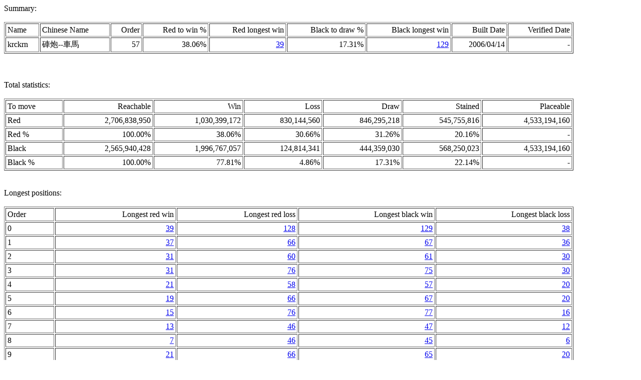

--- FILE ---
content_type: text/html
request_url: http://lpforth.forthfreak.net/krckrn.html
body_size: 3505
content:
<meta http-equiv="Content-Type" content="text/html; charset=big5">
<html>
<head>
<title>
krckrn
</title>
<body>
Summary:
<br>
<br>
<table cellpadding=3 cellspacing=2 border=1 width=90%>
<tr>
<td>
Name
</td>
<td>
Chinese Name
</td>
<td align=right>
Order
</td>
<td align=right>
Red to win %
</td>
<td align=right>
Red longest win
</td>
<td align=right>
Black to draw %
</td>
<td align=right>
Black longest win
</td>
<td align=right>
Built Date
</td>
<td align=right>
Verified Date
</td>
</tr>
<tr>
<td>
krckrn
</td>
<td>
硨炮--車馬
</td>
<td align=right>
57
</td>
<td align=right>
38.06%
</td>
<td align=right>
<a href="cgi-bin/endgame.cgi?3R4N95K31r79993c53k59" target=3R4N95K31r79993c53k59>39</a>
</td>
<td align=right>
17.31%
</td>
<td align=right>
<a href="cgi-bin/endgame.cgi?4R44K494N491r794k492c60" target=4R44K494N491r794k492c60>129</a>
</td>
<td align=right>
2006/04/14
</td>
<td align=right>
-
</td>
</tr>
</table>
<br>
<br>
<br>
Total statistics:
<br>
<br>
<table cellpadding=3 cellspacing=2 border=1 width=90%>
<tr>
<td>
To move
</td>
<td align=right>
Reachable
</td>
<td align=right>
Win
</td>
<td align=right>
Loss
</td>
<td align=right>
Draw
</td>
<td align=right>
Stained
</td>
<td align=right>
Placeable
</td>
</tr>
<tr>
<td>
Red
</td>
<td align=right>
2,706,838,950
</td>
<td align=right>
1,030,399,172
</td>
<td align=right>
830,144,560
</td>
<td align=right>
846,295,218
</td>
<td align=right>
545,755,816
</td>
<td align=right>
4,533,194,160
</td>
</tr>
<tr>
<td>
Red %
</td>
<td align=right>
100.00%
</td>
<td align=right>
38.06%
</td>
<td align=right>
30.66%
</td>
<td align=right>
31.26%
</td>
<td align=right>
20.16%
</td>
<td align=right>
-
</td>
</tr>
<tr>
<td>
Black
</td>
<td align=right>
2,565,940,428
</td>
<td align=right>
1,996,767,057
</td>
<td align=right>
124,814,341
</td>
<td align=right>
444,359,030
</td>
<td align=right>
568,250,023
</td>
<td align=right>
4,533,194,160
</td>
</tr>
<tr>
<td>
Black %
</td>
<td align=right>
100.00%
</td>
<td align=right>
77.81%
</td>
<td align=right>
4.86%
</td>
<td align=right>
17.31%
</td>
<td align=right>
22.14%
</td>
<td align=right>
-
</td>
</tr>
</table>
<br>
<br>
Longest positions:
<br>
<br>
<table cellpadding=3 cellspacing=2 border=1 width=90%>
<tr>
<td>
Order
</td>
<td align=right>
Longest red win
</td>
<td align=right>
Longest red loss
</td>
<td align=right>
Longest black win
</td>
<td align=right>
Longest black loss
</td>
</tr>
<tr>
<td>
0
</td>
<td align=right>
<a href="cgi-bin/endgame.cgi?3R4N95K31r79993c53k59" target=3R4N95K31r79993c53k59>39</a>
</td>
<td align=right>
<a href="cgi-bin/endgame.cgi?4R45K394N491r794k492c6" target=4R45K394N491r794k492c6>128</a>
</td>
<td align=right>
<a href="cgi-bin/endgame.cgi?4R44K494N491r794k492c60" target=4R44K494N491r794k492c60>129</a>
</td>
<td align=right>
<a href="cgi-bin/endgame.cgi?91N3R32r1cK3999994k490" target=91N3R32r1cK3999994k490>38</a>
</td>
</tr>
<tr>
<td>
1
</td>
<td align=right>
<a href="cgi-bin/endgame.cgi?3RK44N4r899993k597c1" target=3RK44N4r899993k597c1>37</a>
</td>
<td align=right>
<a href="cgi-bin/endgame.cgi?5K393R592c68N93k59r8" target=5K393R592c68N93k59r8>66</a>
</td>
<td align=right>
<a href="cgi-bin/endgame.cgi?5K395R392c68N93k59r80" target=5K395R392c68N93k59r80>67</a>
</td>
<td align=right>
<a href="cgi-bin/endgame.cgi?3RK44N4r899994k497c10" target=3RK44N4r899994k497c10>36</a>
</td>
</tr>
<tr>
<td>
2
</td>
<td align=right>
<a href="cgi-bin/endgame.cgi?1r3R35K3N8c899994k49" target=1r3R35K3N8c899994k49>31</a>
</td>
<td align=right>
<a href="cgi-bin/endgame.cgi?99R4K1c1994N491r1k599" target=99R4K1c1994N491r1k599>60</a>
</td>
<td align=right>
<a href="cgi-bin/endgame.cgi?99R4K2c5N39991r1k5990" target=99R4K2c5N39991r1k5990>61</a>
</td>
<td align=right>
<a href="cgi-bin/endgame.cgi?5R31r3K3N8c899994k490" target=5R31r3K3N8c899994k490>30</a>
</td>
</tr>
<tr>
<td>
3
</td>
<td align=right>
<a href="cgi-bin/endgame.cgi?r893K598R92N69c85k3" target=r893K598R92N69c85k3>31</a>
</td>
<td align=right>
<a href="cgi-bin/endgame.cgi?95K3c3r1N29999R2k599" target=95K3c3r1N29999R2k599>76</a>
</td>
<td align=right>
<a href="cgi-bin/endgame.cgi?95K3c3r1N29999R83k590" target=95K3c3r1N29999R83k590>75</a>
</td>
<td align=right>
<a href="cgi-bin/endgame.cgi?3r593K598R92N69c85k30" target=3r593K598R92N69c85k30>30</a>
</td>
</tr>
<tr>
<td>
4
</td>
<td align=right>
<a href="cgi-bin/endgame.cgi?2Rc1K399999r8993k3N1" target=2Rc1K399999r8993k3N1>21</a>
</td>
<td align=right>
<a href="cgi-bin/endgame.cgi?92r3c2R4K39N8993k599" target=92r3c2R4K39N8993k599>58</a>
</td>
<td align=right>
<a href="cgi-bin/endgame.cgi?1r3K3999N82R1c4994k490" target=1r3K3999N82R1c4994k490>57</a>
</td>
<td align=right>
<a href="cgi-bin/endgame.cgi?5R2N93K59992rc594k490" target=5R2N93K59992rc594k490>20</a>
</td>
</tr>
<tr>
<td>
5
</td>
<td align=right>
<a href="cgi-bin/endgame.cgi?93N54K4r87R1994c493k5" target=93N54K4r87R1994c493k5>19</a>
</td>
<td align=right>
<a href="cgi-bin/endgame.cgi?4K4R81rc6994N493k599" target=4K4R81rc6994N493k599>66</a>
</td>
<td align=right>
<a href="cgi-bin/endgame.cgi?7R14K43c593N53r593k5990" target=7R14K43c593N53r593k5990>67</a>
</td>
<td align=right>
<a href="cgi-bin/endgame.cgi?95N33K53r5R8994c495k30" target=95N33K53r5R8994c495k30>20</a>
</td>
</tr>
<tr>
<td>
6
</td>
<td align=right>
<a href="cgi-bin/endgame.cgi?93N54K4r88R4c493k599" target=93N54K4r88R4c493k599>15</a>
</td>
<td align=right>
<a href="cgi-bin/endgame.cgi?4K49r4c2R7N19993k599" target=4K49r4c2R7N19993k599>76</a>
</td>
<td align=right>
<a href="cgi-bin/endgame.cgi?5K36N1Rr4c399993k5990" target=5K36N1Rr4c399993k5990>77</a>
</td>
<td align=right>
<a href="cgi-bin/endgame.cgi?95N33K53r5R84c495k3990" target=95N33K53r5R84c495k3990>16</a>
</td>
</tr>
<tr>
<td>
7
</td>
<td align=right>
<a href="cgi-bin/endgame.cgi?2r2N2R95K3999998c3k5" target=2r2N2R95K3999998c3k5>13</a>
</td>
<td align=right>
<a href="cgi-bin/endgame.cgi?6R22r2c35K397N19993k59" target=6R22r2c35K397N19993k59>46</a>
</td>
<td align=right>
<a href="cgi-bin/endgame.cgi?6R22r2c35KN2999993k590" target=6R22r2c35KN2999993k590>47</a>
</td>
<td align=right>
<a href="cgi-bin/endgame.cgi?2r2N2R95K3999998c4k40" target=2r2N2R95K3999998c4k40>12</a>
</td>
</tr>
<tr>
<td>
8
</td>
<td align=right>
<a href="cgi-bin/endgame.cgi?6RN15K2c9r89993k599" target=6RN15K2c9r89993k599>7</a>
</td>
<td align=right>
<a href="cgi-bin/endgame.cgi?1R793K3c11N7r8995k399" target=1R793K3c11N7r8995k399>46</a>
</td>
<td align=right>
<a href="cgi-bin/endgame.cgi?1R1K59r6c11N79995k3990" target=1R1K59r6c11N79995k3990>45</a>
</td>
<td align=right>
<a href="cgi-bin/endgame.cgi?6RN13K4c93r59993k5990" target=6RN13K4c93r59993k5990>6</a>
</td>
</tr>
<tr>
<td>
9
</td>
<td align=right>
<a href="cgi-bin/endgame.cgi?4K45R3991r794N493c55k3" target=4K45R3991r794N493c55k3>21</a>
</td>
<td align=right>
<a href="cgi-bin/endgame.cgi?4NK3995R399c83k52r69" target=4NK3995R399c83k52r69>66</a>
</td>
<td align=right>
<a href="cgi-bin/endgame.cgi?2r1NK3991R799c83k5990" target=2r1NK3991R799c83k5990>65</a>
</td>
<td align=right>
<a href="cgi-bin/endgame.cgi?4K45R3991r794N493c54k40" target=4K45R3991r794N493c54k40>20</a>
</td>
</tr>
<tr>
<td>
10
</td>
<td align=right>
<a href="cgi-bin/endgame.cgi?r895K35N33c5993R55k39" target=r895K35N33c5993R55k39>13</a>
</td>
<td align=right>
<a href="cgi-bin/endgame.cgi?1c795K3N1R699999r2k5" target=1c795K3N1R699999r2k5>60</a>
</td>
<td align=right>
<a href="cgi-bin/endgame.cgi?1c795K3N1R6r899993k50" target=1c795K3N1R6r899993k50>59</a>
</td>
<td align=right>
<a href="cgi-bin/endgame.cgi?r4K3995N33c5993R54k490" target=r4K3995N33c5993R54k490>12</a>
</td>
</tr>
<tr>
<td>
11
</td>
<td align=right>
<a href="cgi-bin/endgame.cgi?r2c1K391R79999994kN3" target=r2c1K391R79999994kN3>25</a>
</td>
<td align=right>
<a href="cgi-bin/endgame.cgi?3R592N2K31c799r893k59" target=3R592N2K31c799r893k59>108</a>
</td>
<td align=right>
<a href="cgi-bin/endgame.cgi?5R392N2K31c799r893k590" target=5R392N2K31c799r893k590>109</a>
</td>
<td align=right>
<a href="cgi-bin/endgame.cgi?3K5999993r54N2R13k56c20" target=3K5999993r54N2R13k56c20>26</a>
</td>
</tr>
<tr>
<td>
12
</td>
<td align=right>
<a href="cgi-bin/endgame.cgi?994KR33N599r83k595c3" target=994KR33N599r83k595c3>13</a>
</td>
<td align=right>
<a href="cgi-bin/endgame.cgi?92r65K398N4c494k49R8" target=92r65K398N4c494k49R8>52</a>
</td>
<td align=right>
<a href="cgi-bin/endgame.cgi?92r5N5K3994c494k491R70" target=92r5N5K3994c494k491R70>53</a>
</td>
<td align=right>
<a href="cgi-bin/endgame.cgi?994KR33N5994r43k595c30" target=994KR33N5994r43k595c30>12</a>
</td>
</tr>
<tr>
<td>
13
</td>
<td align=right>
<a href="cgi-bin/endgame.cgi?5N32RK5999r82c695k39" target=5N32RK5999r82c695k39>15</a>
</td>
<td align=right>
<a href="cgi-bin/endgame.cgi?3K52r6991N7994k49cR7" target=3K52r6991N7994k49cR7>54</a>
</td>
<td align=right>
<a href="cgi-bin/endgame.cgi?99N2K599995k31r71cR60" target=99N2K599995k31r71cR60>55</a>
</td>
<td align=right>
<a href="cgi-bin/endgame.cgi?3N5R2K59993r5c893k590" target=3N5R2K59993r5c893k590>14</a>
</td>
</tr>
<tr>
<td>
14
</td>
<td align=right>
<a href="cgi-bin/endgame.cgi?2r695K3992c692R1N43k59" target=2r695K3992c692R1N43k59>11</a>
</td>
<td align=right>
<a href="cgi-bin/endgame.cgi?R895K392c2N3995k32r69" target=R895K392c2N3995k32r69>50</a>
</td>
<td align=right>
<a href="cgi-bin/endgame.cgi?91c71R1K593N5r893k5990" target=91c71R1K593N5r893k5990>49</a>
</td>
<td align=right>
<a href="cgi-bin/endgame.cgi?r4K39999c89R3N44k490" target=r4K39999c89R3N44k490>10</a>
</td>
</tr>
<tr>
<td>
15
</td>
<td align=right>
<a href="cgi-bin/endgame.cgi?5R34K493N59993k53c5r8" target=5R34K493N59993k53c5r8>5</a>
</td>
<td align=right>
<a href="cgi-bin/endgame.cgi?993K593N5c85R39r83k5" target=993K593N5c85R39r83k5>36</a>
</td>
<td align=right>
<a href="cgi-bin/endgame.cgi?9r6N15K35R399998c3k50" target=9r6N15K35R399998c3k50>35</a>
</td>
<td align=right>
<a href="cgi-bin/endgame.cgi?3R53K595N39995k35c33r50" target=3R53K595N39995k35c33r50>6</a>
</td>
</tr>
<tr>
<td>
16
</td>
<td align=right>
<a href="cgi-bin/endgame.cgi?4R41cN65K39r8993k599" target=4R41cN65K39r8993k599>9</a>
</td>
<td align=right>
<a href="cgi-bin/endgame.cgi?5K34R4cr7995N39993k5" target=5K34R4cr7995N39993k5>36</a>
</td>
<td align=right>
<a href="cgi-bin/endgame.cgi?3K54R43r2c2993N59995k30" target=3K54R43r2c2993N59995k30>35</a>
</td>
<td align=right>
<a href="cgi-bin/endgame.cgi?4R41cN64K494r4993k5990" target=4R41cN64K494r4993k5990>10</a>
</td>
</tr>
<tr>
<td>
17
</td>
<td align=right>
<a href="cgi-bin/endgame.cgi?5R35K39r83N59c8993k5" target=5R35K39r83N59c8993k5>7</a>
</td>
<td align=right>
<a href="cgi-bin/endgame.cgi?9N4R33K5993c59r4k399" target=9N4R33K5993c59r4k399>32</a>
</td>
<td align=right>
<a href="cgi-bin/endgame.cgi?9NR73K5993c59r4k3990" target=9NR73K5993c59r4k3990>33</a>
</td>
<td align=right>
<a href="cgi-bin/endgame.cgi?3R53K59r83N595c3993k50" target=3R53K59r83N595c3993k50>8</a>
</td>
</tr>
<tr>
<td>
18
</td>
<td align=right>
N
</td>
<td align=right>
<a href="cgi-bin/endgame.cgi?3R1K34c41N799991r1k599" target=3R1K34c41N799991r1k599>36</a>
</td>
<td align=right>
<a href="cgi-bin/endgame.cgi?1R3K34c41N799991r1k5990" target=1R3K34c41N799991r1k5990>37</a>
</td>
<td align=right>
N
</td>
</tr>
<tr>
<td>
19
</td>
<td align=right>
N
</td>
<td align=right>
<a href="cgi-bin/endgame.cgi?97N15K39998c3k53r55R3" target=97N15K39998c3k53r55R3>42</a>
</td>
<td align=right>
<a href="cgi-bin/endgame.cgi?91N73K5999c85k31r72R60" target=91N73K5999c85k31r72R60>41</a>
</td>
<td align=right>
N
</td>
</tr>
<tr>
<td>
20
</td>
<td align=right>
N
</td>
<td align=right>
<a href="cgi-bin/endgame.cgi?991N2K41R2c499992r64k4" target=991N2K41R2c499992r64k4>34</a>
</td>
<td align=right>
<a href="cgi-bin/endgame.cgi?991N2K41R74c49992r64k40" target=991N2K41R74c49992r64k40>33</a>
</td>
<td align=right>
N
</td>
</tr>
<tr>
<td>
21
</td>
<td align=right>
N
</td>
<td align=right>
<a href="cgi-bin/endgame.cgi?93K599N89991R3k3r1c6" target=93K599N89991R3k3r1c6>28</a>
</td>
<td align=right>
<a href="cgi-bin/endgame.cgi?91R1K599N89995k3r1c60" target=91R1K599N89995k3r1c60>29</a>
</td>
<td align=right>
N
</td>
</tr>
<tr>
<td>
22
</td>
<td align=right>
N
</td>
<td align=right>
<a href="cgi-bin/endgame.cgi?97N15K35c33r5993k1R399" target=97N15K35c33r5993k1R399>26</a>
</td>
<td align=right>
<a href="cgi-bin/endgame.cgi?7R195K35cN293r593k5990" target=7R195K35cN293r593k5990>27</a>
</td>
<td align=right>
N
</td>
</tr>
<tr>
<td>
23
</td>
<td align=right>
N
</td>
<td align=right>
<a href="cgi-bin/endgame.cgi?3K52N6r85c31R799995k3" target=3K52N6r85c31R799995k3>18</a>
</td>
<td align=right>
<a href="cgi-bin/endgame.cgi?N2K59r85c31R799995k30" target=N2K59r85c31R799995k30>19</a>
</td>
<td align=right>
N
</td>
</tr>
<tr>
<td>
24
</td>
<td align=right>
N
</td>
<td align=right>
<a href="cgi-bin/endgame.cgi?6R23r53cK46N2999993k5" target=6R23r53cK46N2999993k5>12</a>
</td>
<td align=right>
<a href="cgi-bin/endgame.cgi?93r53cK1R26N2999993k50" target=93r53cK1R26N2999993k50>13</a>
</td>
<td align=right>
N
</td>
</tr>
<tr>
<td>
25
</td>
<td align=right>
N
</td>
<td align=right>
<a href="cgi-bin/endgame.cgi?4K42N695c39992R2k391r7" target=4K42N695c39992R2k391r7>16</a>
</td>
<td align=right>
<a href="cgi-bin/endgame.cgi?4K42N62R65c399995k31r70" target=4K42N62R65c399995k31r70>15</a>
</td>
<td align=right>
N
</td>
</tr>
<tr>
<td>
26
</td>
<td align=right>
N
</td>
<td align=right>
<a href="cgi-bin/endgame.cgi?5K33N1c32R6999991r3k39" target=5K33N1c32R6999991r3k39>10</a>
</td>
<td align=right>
<a href="cgi-bin/endgame.cgi?2R2K31N799995c39r85k30" target=2R2K31N799995c39r85k30>9</a>
</td>
<td align=right>
N
</td>
</tr>
<tr>
<td>
27
</td>
<td align=right>
N
</td>
<td align=right>
<a href="cgi-bin/endgame.cgi?3r595K39992c66N23kR49" target=3r595K39992c66N23kR49>2</a>
</td>
<td align=right>
<a href="cgi-bin/endgame.cgi?97R13K5r8N8995k34c490" target=97R13K5r8N8995k34c490>3</a>
</td>
<td align=right>
N
</td>
</tr>
<tr>
<td>
28
</td>
<td align=right>
N
</td>
<td align=right>
<a href="cgi-bin/endgame.cgi?9r81RN2K37c19993k599" target=9r81RN2K37c19993k599>6</a>
</td>
<td align=right>
<a href="cgi-bin/endgame.cgi?3N5r81R3K37c19993k5990" target=3N5r81R3K37c19993k5990>7</a>
</td>
<td align=right>
N
</td>
</tr>
<tr>
<td>
29
</td>
<td align=right>
N
</td>
<td align=right>
<a href="cgi-bin/endgame.cgi?994K497c18Nr83k51R79" target=994K497c18Nr83k51R79>2</a>
</td>
<td align=right>
<a href="cgi-bin/endgame.cgi?993K597c18N3r53k51R790" target=993K597c18N3r53k51R790>1</a>
</td>
<td align=right>
N
</td>
</tr>
<tr>
<td>
30
</td>
<td align=right>
N
</td>
<td align=right>
<a href="cgi-bin/endgame.cgi?993KN43R5r89992c63k5" target=993KN43R5r89992c63k5>10</a>
</td>
<td align=right>
<a href="cgi-bin/endgame.cgi?993KN43R5r89992c64k40" target=993KN43R5r89992c64k40>9</a>
</td>
<td align=right>
N
</td>
</tr>
<tr>
<td>
31
</td>
<td align=right>
N
</td>
<td align=right>
<a href="cgi-bin/endgame.cgi?9r81R2K4992N3c295k399" target=9r81R2K4992N3c295k399>40</a>
</td>
<td align=right>
<a href="cgi-bin/endgame.cgi?991R2K41N7r86c295k3990" target=991R2K41N7r86c295k3990>41</a>
</td>
<td align=right>
N
</td>
</tr>
<tr>
<td>
32
</td>
<td align=right>
N
</td>
<td align=right>
<a href="cgi-bin/endgame.cgi?4r495K3c895N3993k2R29" target=4r495K3c895N3993k2R29>36</a>
</td>
<td align=right>
<a href="cgi-bin/endgame.cgi?6R293K592N61r79c84k490" target=6R293K592N61r79c84k490>37</a>
</td>
<td align=right>
N
</td>
</tr>
<tr>
<td>
33
</td>
<td align=right>
N
</td>
<td align=right>
<a href="cgi-bin/endgame.cgi?5K393c57N199r83k598R" target=5K393c57N199r83k598R>14</a>
</td>
<td align=right>
<a href="cgi-bin/endgame.cgi?5K36N23c5999r83k598R0" target=5K36N23c5999r83k598R0>15</a>
</td>
<td align=right>
N
</td>
</tr>
<tr>
<td>
34
</td>
<td align=right>
N
</td>
<td align=right>
<a href="cgi-bin/endgame.cgi?4K43r5R8N8995c395k39" target=4K43r5R8N8995c395k39>2</a>
</td>
<td align=right>
<a href="cgi-bin/endgame.cgi?4K49R1N69992r2c395k390" target=4K49R1N69992r2c395k390>3</a>
</td>
<td align=right>
N
</td>
</tr>
<tr>
<td>
35
</td>
<td align=right>
N
</td>
<td align=right>
<a href="cgi-bin/endgame.cgi?95K3999N81r2c499R3k4" target=95K3999N81r2c499R3k4>46</a>
</td>
<td align=right>
<a href="cgi-bin/endgame.cgi?95K3999N81r2c494k4R80" target=95K3999N81r2c494k4R80>45</a>
</td>
<td align=right>
N
</td>
</tr>
<tr>
<td>
36
</td>
<td align=right>
N
</td>
<td align=right>
<a href="cgi-bin/endgame.cgi?5K393c598N992rk595R3" target=5K393c598N992rk595R3>40</a>
</td>
<td align=right>
<a href="cgi-bin/endgame.cgi?5K35R33c598N992r63k590" target=5K35R33c598N992r63k590>39</a>
</td>
<td align=right>
N
</td>
</tr>
<tr>
<td>
37
</td>
<td align=right>
N
</td>
<td align=right>
<a href="cgi-bin/endgame.cgi?3r55K34N4992R694k491c7" target=3r55K34N4992R694k491c7>24</a>
</td>
<td align=right>
<a href="cgi-bin/endgame.cgi?3K53R591Nr69995k391c70" target=3K53R591Nr69995k391c70>25</a>
</td>
<td align=right>
N
</td>
</tr>
<tr>
<td>
38
</td>
<td align=right>
N
</td>
<td align=right>
<a href="cgi-bin/endgame.cgi?92Nr2c24K499999R4k39" target=92Nr2c24K499999R4k39>32</a>
</td>
<td align=right>
<a href="cgi-bin/endgame.cgi?9R1Nr2c24K49999995k30" target=9R1Nr2c24K49999995k30>31</a>
</td>
<td align=right>
N
</td>
</tr>
<tr>
<td>
39
</td>
<td align=right>
N
</td>
<td align=right>
<a href="cgi-bin/endgame.cgi?5K3R893N54c4993k53r59" target=5K3R893N54c4993k53r59>18</a>
</td>
<td align=right>
<a href="cgi-bin/endgame.cgi?3r5R85K31N74c4993k5990" target=3r5R85K31N74c4993k5990>17</a>
</td>
<td align=right>
N
</td>
</tr>
<tr>
<td>
40
</td>
<td align=right>
N
</td>
<td align=right>
<a href="cgi-bin/endgame.cgi?94K4999R1N6991r2c43k5" target=94K4999R1N6991r2c43k5>22</a>
</td>
<td align=right>
<a href="cgi-bin/endgame.cgi?93K5999R1N6993rc43k50" target=93K5999R1N6993rc43k50>23</a>
</td>
<td align=right>
N
</td>
</tr>
<tr>
<td>
41
</td>
<td align=right>
N
</td>
<td align=right>
<a href="cgi-bin/endgame.cgi?92N63K5r85c39993R1k39" target=92N63K5r85c39993R1k39>20</a>
</td>
<td align=right>
<a href="cgi-bin/endgame.cgi?92N63K5r85c39993R55k30" target=92N63K5r85c39993R55k30>19</a>
</td>
<td align=right>
N
</td>
</tr>
<tr>
<td>
42
</td>
<td align=right>
N
</td>
<td align=right>
<a href="cgi-bin/endgame.cgi?5K3r1N699995c393R1k39" target=5K3r1N699995c393R1k39>20</a>
</td>
<td align=right>
<a href="cgi-bin/endgame.cgi?5K3r1NR599995c395k390" target=5K3r1NR599995c395k390>21</a>
</td>
<td align=right>
N
</td>
</tr>
<tr>
<td>
43
</td>
<td align=right>
N
</td>
<td align=right>
<a href="cgi-bin/endgame.cgi?9r85K3N89991R1k54c49" target=9r85K3N89991R1k54c49>14</a>
</td>
<td align=right>
<a href="cgi-bin/endgame.cgi?9r85K3N891R7994c43k50" target=9r85K3N891R7994c43k50>15</a>
</td>
<td align=right>
N
</td>
</tr>
<tr>
<td>
44
</td>
<td align=right>
N
</td>
<td align=right>
<a href="cgi-bin/endgame.cgi?3c55K3999N892rk595R3" target=3c55K3999N892rk595R3>12</a>
</td>
<td align=right>
<a href="cgi-bin/endgame.cgi?3c55K3999N892r63k55R30" target=3c55K3999N892r63k55R30>11</a>
</td>
<td align=right>
N
</td>
</tr>
<tr>
<td>
45
</td>
<td align=right>
N
</td>
<td align=right>
<a href="cgi-bin/endgame.cgi?3R1K391r7N4c399993k59" target=3R1K391r7N4c399993k59>30</a>
</td>
<td align=right>
<a href="cgi-bin/endgame.cgi?R4K391r7N4c399993k590" target=R4K391r7N4c399993k590>31</a>
</td>
<td align=right>
N
</td>
</tr>
<tr>
<td>
46
</td>
<td align=right>
N
</td>
<td align=right>
<a href="cgi-bin/endgame.cgi?4N43K5c89999R4k391r7" target=4N43K5c89999R4k391r7>26</a>
</td>
<td align=right>
<a href="cgi-bin/endgame.cgi?2N6R2K52c699995k391r70" target=2N6R2K52c699995k391r70>25</a>
</td>
<td align=right>
N
</td>
</tr>
<tr>
<td>
47
</td>
<td align=right>
N
</td>
<td align=right>
<a href="cgi-bin/endgame.cgi?r1N63K593c59993k2R299" target=r1N63K593c59993k2R299>24</a>
</td>
<td align=right>
<a href="cgi-bin/endgame.cgi?r1N3R23K593c59993k5990" target=r1N3R23K593c59993k5990>25</a>
</td>
<td align=right>
N
</td>
</tr>
<tr>
<td>
48
</td>
<td align=right>
N
</td>
<td align=right>
<a href="cgi-bin/endgame.cgi?1r73N53K599994ck39R8" target=1r73N53K599994ck39R8>10</a>
</td>
<td align=right>
<a href="cgi-bin/endgame.cgi?5K3N1r694c49994k491R70" target=5K3N1r694c49994k491R70>11</a>
</td>
<td align=right>
N
</td>
</tr>
<tr>
<td>
49
</td>
<td align=right>
N
</td>
<td align=right>
<a href="cgi-bin/endgame.cgi?9r83K599N84c42R2k399" target=9r83K599N84c42R2k399>4</a>
</td>
<td align=right>
<a href="cgi-bin/endgame.cgi?r83KR44c499N8995k390" target=r83KR44c499N8995k390>3</a>
</td>
<td align=right>
N
</td>
</tr>
<tr>
<td>
50
</td>
<td align=right>
N
</td>
<td align=right>
<a href="cgi-bin/endgame.cgi?c895K34N4995R392r63k5" target=c895K34N4995R392r63k5>2</a>
</td>
<td align=right>
<a href="cgi-bin/endgame.cgi?4c495K34N4994R492r63k50" target=4c495K34N4994R492r63k50>1</a>
</td>
<td align=right>
N
</td>
</tr>
<tr>
<td>
51
</td>
<td align=right>
N
</td>
<td align=right>
<a href="cgi-bin/endgame.cgi?4K43R54N4991c791r1k599" target=4K43R54N4991c791r1k599>28</a>
</td>
<td align=right>
<a href="cgi-bin/endgame.cgi?3K3N13R59992c691r795k30" target=3K3N13R59992c691r795k30>29</a>
</td>
<td align=right>
N
</td>
</tr>
<tr>
<td>
52
</td>
<td align=right>
N
</td>
<td align=right>
<a href="cgi-bin/endgame.cgi?93R54K494c43N51r795k39" target=93R54K494c43N51r795k39>6</a>
</td>
<td align=right>
<a href="cgi-bin/endgame.cgi?93R54K491N2c491r795k390" target=93R54K491N2c491r795k390>7</a>
</td>
<td align=right>
N
</td>
</tr>
<tr>
<td>
53
</td>
<td align=right>
N
</td>
<td align=right>
<a href="cgi-bin/endgame.cgi?3R595K34c49r894k43N59" target=3R595K34c49r894k43N59>18</a>
</td>
<td align=right>
<a href="cgi-bin/endgame.cgi?5R395K34c493r593k593N50" target=5R395K34c493r593k593N50>19</a>
</td>
<td align=right>
N
</td>
</tr>
<tr>
<td>
54
</td>
<td align=right>
N
</td>
<td align=right>
<a href="cgi-bin/endgame.cgi?993K54c4r8N892R1k499" target=993K54c4r8N892R1k499>16</a>
</td>
<td align=right>
<a href="cgi-bin/endgame.cgi?992RK54c4r8N89994k40" target=992RK54c4r8N89994k40>17</a>
</td>
<td align=right>
N
</td>
</tr>
<tr>
<td>
55
</td>
<td align=right>
N
</td>
<td align=right>
<a href="cgi-bin/endgame.cgi?995K393r59c892Rk4N9" target=995K393r59c892Rk4N9>14</a>
</td>
<td align=right>
<a href="cgi-bin/endgame.cgi?5R395K393r591c73k58N90" target=5R395K393r591c73k58N90>13</a>
</td>
<td align=right>
N
</td>
</tr>
<tr>
<td>
56
</td>
<td align=right>
N
</td>
<td align=right>
<a href="cgi-bin/endgame.cgi?4c495K39r897N13k592R6" target=4c495K39r897N13k592R6>6</a>
</td>
<td align=right>
<a href="cgi-bin/endgame.cgi?4c495K39r897N193k52R60" target=4c495K39r897N193k52R60>5</a>
</td>
<td align=right>
N
</td>
</tr>
<tr>
<td>
57
</td>
<td align=right>
N
</td>
<td align=right>
<a href="cgi-bin/endgame.cgi?c894K49r8992R68N3k5" target=c894K49r8992R68N3k5>2</a>
</td>
<td align=right>
<a href="cgi-bin/endgame.cgi?c893K593r5992R68N3k50" target=c893K593r5992R68N3k50>1</a>
</td>
<td align=right>
N
</td>
</tr>
</table>
<br>
Database statistics:
<br>
<br>
<table cellpadding=3 cellspacing=2 border=1 width=90%>
<tr>
<td>
Name
</td>
<td align=right>
Placeable
</td>
<td align=right>
Database entry
</td>
<td align=right>
Database %
</td>
</tr>
<tr>
<td>
krckrn
</td>
<td align=right>
4,533,194,160
</td>
<td align=right>
2,952,450,000
</td>
<td align=right>
65.12%
</td>
</tr>
</table>
<br>
<br>
<br>
</body>
</html>
